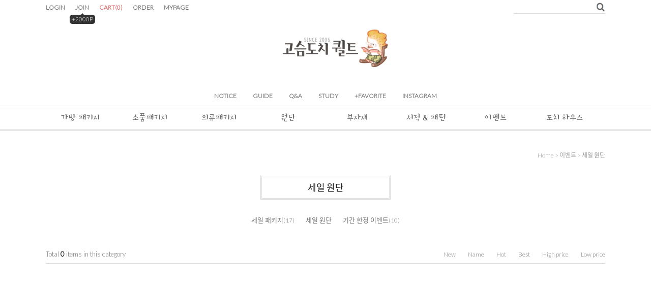

--- FILE ---
content_type: text/html
request_url: http://dochiquilt.com/shop/shopbrand.html?xcode=009&type=N&mcode=002
body_size: 9587
content:
<!DOCTYPE html PUBLIC "-//W3C//DTD HTML 4.01//EN" "http://www.w3.org/TR/html4/strict.dtd">
<html>
<head>
<meta http-equiv="CONTENT-TYPE" content="text/html;charset=EUC-KR">
<meta name=“keywords” content="퀼트, 바느질, 공예, 뜨개질, 뜨개실, 뜨개, 자수, 인테리어, 인테리어소품">
<meta name="facebook-domain-verification" content="imm1dxcn2l2veerhqv7b2hqelmni00" />
<link rel="shortcut icon" href="/shopimages/dambom/favicon.ico" type="image/x-icon">
<link rel="apple-touch-icon-precomposed" href="/shopimages/dambom/mobile_web_icon.png" />
<meta name="referrer" content="no-referrer-when-downgrade" />
<meta property="og:type" content="website" />
<meta property="og:title" content="고슴도치퀼트" />
<meta property="og:image" content="http://www.dochiquilt.com/shopimages/dambom/facebookimg.gif" />
<link rel="image_src" href="http://www.dochiquilt.com/shopimages/dambom/facebookimg.gif" />
<meta property="og:url" content="http://www.dochiquilt.com/shop/shopbrand.html?xcode=009&type=N&mcode=002" />
<meta property="og:description" content="고슴도치퀼트 즐거운 바느질, 고슴도치퀼트와 함께~" />
<title>이벤트 > 세일 원단</title>

<link type="text/css" rel="stylesheet" href="/shopimages/dambom/template/work/779/common.css?r=1579243609" />
</head>
<script type="text/javascript" src="//wcs.naver.net/wcslog.js"></script>
<script type="text/javascript">
if (window.wcs) {
    if(!wcs_add) var wcs_add = {};
    wcs_add["wa"] = "s_256e842b555d";
    wcs.inflow('dochiquilt.com');
    wcs_do();
}
</script>

<body>
<script type="text/javascript" src="/js/jquery-1.7.2.min.js"></script>
<script type="text/javascript" src="/js/lazyload.min.js"></script>
<script type="text/javascript">
function getCookiefss(name) {
    lims = document.cookie;
    var index = lims.indexOf(name + "=");
    if (index == -1) {
        return null;
    }
    index = lims.indexOf("=", index) + 1; // first character
    var endstr = lims.indexOf(';', index);
    if (endstr == -1) {
        endstr = lims.length; // last character
    }
    return unescape(lims.substring(index, endstr));
}
</script><script type="text/javascript">
var MOBILE_USE = '';
</script><script type="text/javascript" src="/js/flash.js"></script>
<script type="text/javascript" src="/js/neodesign/rightbanner.js"></script>
<script type="text/javascript" src="/js/bookmark.js"></script>
<style type="text/css">

.MS_search_word { }

</style>

<script type="text/javascript">

    var is_unify_opt = '' ? true : false; 
    var pre_baskethidden = 'A';

</script>

<link type="text/css" rel="stylesheet" href="/shopimages/dambom/template/work/779/shopbrand.css?t=202001171546" />
  <div id='blk_scroll_wings'><script type='text/javascript' src='/html/shopRbanner.html?param1=1' ></script></div>
<div id='cherrypicker_scroll'></div>
<div id="wrap">
    
<link type="text/css" rel="stylesheet" href="/shopimages/dambom/template/work/779/header.1.css?t=202001171546" />
<div id="hdWrap">
<div id="header">
    <ul class="hd-link">
                  <li><a href="https://dochiquilt.com/shop/member.html?type=login">LOGIN</a></li>
          <li><a href="https://dochiquilt.com/shop/idinfo.html">JOIN</a><span class="join">+2000P</span></li>
                  <li class="cart"><a href="/shop/basket.html">CART<span>(<span id="user_basket_quantity" class="user_basket_quantity"></span>)</span></a></li>
	        <li><a href="https://dochiquilt.com/shop/confirm_login.html?type=myorder">ORDER</a></li>
          <li><a href="https://dochiquilt.com/shop/member.html?type=mynewmain">MYPAGE</a></li>
    </ul>
    <div class="hd-search">
        <form action="/shop/shopbrand.html" method="post" name="search">	          <fieldset>
	          <legend>상품 검색 폼</legend>
	          <input name="search" onkeydown="CheckKey_search();" value=""  class="MS_search_word input-keyword" /><a href="javascript:search_submit();"><img src="/design/dambom/9528/delight/btn_srch.gif" /></a>
	          </fieldset>
	      </form>    </div>
    <h1 class="logo"><a href="/index.html"><!--/img_logo/--><img src="/design/dambom/2019design/logo_fall.gif" border="0"></a></h1>
    <div class="board">
      <ul>
         <li><a href="http://dochiquilt.com/board/board.html?code=dambom_board2">NOTICE</a></li>
         <li><a href="/html/info.html">GUIDE</a></li>
         <li><a href="http://dochiquilt.com/board/board.html?code=dambom">Q&A</a></li>


         <!--li><a href="http://dochiquilt.com/board/board.html?code=dambom_image1">Gallery</a></li-->

         <li><a href="http://dochiquilt.com/board/board.html?code=dambom_board1">STUDY</a></li>

         <!--li><a href="/shop/reviewmore.html">REVIEW</a></li-->
         <!--li><a href="#">EVENT</a></li-->

         <li><a href="javascript:CreateBookmarkLink('http://dochiquilt.com', '고슴도치퀼트');">+FAVORITE</a></li>
         <li><a href="http://www.instagram.com/dochiquilt" target="_blank">INSTAGRAM</a></li>
      </ul>
    </div>
</div><!-- #header -->
<div class="gnb">
         <ul class="gnb-list clear">
	                     <li class="menu"><a href="/shop/shopbrand.html?type=X&xcode=013">가방 패키지</a>
                                <ul class="subbox" >
                                      <li><a href="/shop/shopbrand.html?type=M&xcode=013&mcode=002">숄더백</a></li>
                                      <li><a href="/shop/shopbrand.html?type=M&xcode=013&mcode=003">크로스 & 핸드백</a></li>
                                      <li><a href="/shop/shopbrand.html?type=M&xcode=013&mcode=001">토트백</a></li>
                                      <li><a href="/shop/shopbrand.html?type=M&xcode=013&mcode=004">배낭</a></li>
                                      <li><a href="/shop/shopbrand.html?type=M&xcode=013&mcode=005">가방 완제품</a></li>
                                   </ul>
                              </li>
                       <li class="menu"><a href="/shop/shopbrand.html?type=X&xcode=002">소품패키지</a>
                                <ul class="subbox" >
                                      <li><a href="/shop/shopbrand.html?type=M&xcode=002&mcode=001">지갑류</a></li>
                                      <li><a href="/shop/shopbrand.html?type=M&xcode=002&mcode=004">패션소품</a></li>
                                      <li><a href="/shop/shopbrand.html?type=M&xcode=002&mcode=003">인테리어용품</a></li>
                                      <li><a href="/shop/shopbrand.html?type=M&xcode=002&mcode=002">주방소품</a></li>
                                      <li><a href="/shop/shopbrand.html?type=M&xcode=002&mcode=006">바느질 소품</a></li>
                                      <li><a href="/shop/shopbrand.html?type=M&xcode=002&mcode=005">인형</a></li>
                                      <li><a href="/shop/shopbrand.html?type=M&xcode=002&mcode=007">소품 완제품</a></li>
                                   </ul>
                              </li>
                       <li class="menu"><a href="/shop/shopbrand.html?type=X&xcode=003">의류패키지</a>
                                <ul class="subbox" >
                                      <li><a href="/shop/shopbrand.html?type=M&xcode=003&mcode=003">여성의류</a></li>
                                      <li><a href="/shop/shopbrand.html?type=M&xcode=003&mcode=001">아동의류</a></li>
                                      <li><a href="/shop/shopbrand.html?type=M&xcode=003&mcode=002">모자</a></li>
                                      <li><a href="/shop/shopbrand.html?type=M&xcode=003&mcode=004">패션소품</a></li>
                                      <li><a href="/shop/shopbrand.html?type=M&xcode=003&mcode=005">손뜨개</a></li>
                                      <li><a href="/shop/shopbrand.html?type=M&xcode=003&mcode=006">의류 완제품</a></li>
                                   </ul>
                              </li>
                       <li class="menu"><a href="/shop/shopbrand.html?type=X&xcode=004">원단</a>
                                <ul class="subbox" >
                                      <li><a href="/shop/shopbrand.html?type=M&xcode=004&mcode=009">원단패키지</a></li>
                                      <li><a href="/shop/shopbrand.html?type=M&xcode=004&mcode=006">패치/커트지</a></li>
                                      <li><a href="/shop/shopbrand.html?type=M&xcode=004&mcode=002">프린트</a></li>
                                      <li><a href="/shop/shopbrand.html?type=M&xcode=004&mcode=003">체크/아즈미노</a></li>
                                      <li><a href="/shop/shopbrand.html?type=M&xcode=004&mcode=007">리넨/면마</a></li>
                                      <li><a href="/shop/shopbrand.html?type=M&xcode=004&mcode=011">자가드/찌르멘</a></li>
                                      <li><a href="/shop/shopbrand.html?type=M&xcode=004&mcode=008">옥스포드</a></li>
                                      <li><a href="/shop/shopbrand.html?type=M&xcode=004&mcode=010">국산원단</a></li>
                                   </ul>
                              </li>
                       <li class="menu"><a href="/shop/shopbrand.html?type=X&xcode=008">부자재</a>
                                <ul class="subbox" >
                                      <li><a href="/shop/shopbrand.html?type=M&xcode=008&mcode=008">퀼팅실</a></li>
                                      <li><a href="/shop/shopbrand.html?type=M&xcode=008&mcode=007">펜&도구</a></li>
                                      <li><a href="/shop/shopbrand.html?type=M&xcode=008&mcode=005">가위&바늘</a></li>
                                      <li><a href="/shop/shopbrand.html?type=M&xcode=008&mcode=004">단추&여밈장식</a></li>
                                      <li><a href="/shop/shopbrand.html?type=M&xcode=008&mcode=006">솜&심지</a></li>
                                      <li><a href="/shop/shopbrand.html?type=M&xcode=008&mcode=003">지퍼</a></li>
                                      <li><a href="/shop/shopbrand.html?type=M&xcode=008&mcode=001">가방핸들</a></li>
                                      <li><a href="/shop/shopbrand.html?type=M&xcode=008&mcode=002">휠&프레임</a></li>
                                      <li><a href="/shop/shopbrand.html?type=M&xcode=008&mcode=009">테잎 & 장식</a></li>
                                      <li><a href="/shop/shopbrand.html?type=M&xcode=008&mcode=011">뜨개실</a></li>
                                      <li><a href="/shop/shopbrand.html?type=M&xcode=008&mcode=010">기타 부재료</a></li>
                                   </ul>
                              </li>
                       <li class="menu"><a href="/shop/shopbrand.html?type=X&xcode=005">서적 & 패턴</a>
                                <ul class="subbox" >
                                      <li><a href="/shop/shopbrand.html?type=M&xcode=005&mcode=002">퀼트도서</a></li>
                                      <li><a href="/shop/shopbrand.html?type=M&xcode=005&mcode=003">의류도서</a></li>
                                      <li><a href="/shop/shopbrand.html?type=M&xcode=005&mcode=005">손뜨개</a></li>
                                      <li><a href="/shop/shopbrand.html?type=M&xcode=005&mcode=007">자수도서</a></li>
                                      <li><a href="/shop/shopbrand.html?type=M&xcode=005&mcode=006">세마치 도서</a></li>
                                      <li><a href="/shop/shopbrand.html?type=M&xcode=005&mcode=008">패턴방</a></li>
                                      <li><a href="/shop/shopbrand.html?type=M&xcode=005&mcode=004">기타 공예도서</a></li>
                                   </ul>
                              </li>
                       <li class="menu"><a href="/shop/shopbrand.html?type=Y&xcode=009">이벤트</a>
                                <ul class="subbox" >
                                      <li><a href="/shop/shopbrand.html?type=N&xcode=009&mcode=001">세일 패키지</a></li>
                                      <li><a href="/shop/shopbrand.html?type=N&xcode=009&mcode=002">세일 원단</a></li>
                                      <li><a href="/shop/shopbrand.html?type=N&xcode=009&mcode=004">기간 한정 이벤트</a></li>
                                   </ul>
                              </li>
                       <li class="menu"><a href="/shop/shopbrand.html?type=X&xcode=017">도치 하우스</a>
                                <ul class="subbox" >
                                      <li><a href="/shop/shopbrand.html?type=M&xcode=017&mcode=006">[완제]팬시/문구</a></li>
                                      <li><a href="/shop/shopbrand.html?type=M&xcode=017&mcode=003">[완제]패브릭 소품</a></li>
                                      <li><a href="/shop/shopbrand.html?type=M&xcode=017&mcode=004">[완제]키친용품</a></li>
                                      <li><a href="/shop/shopbrand.html?type=M&xcode=017&mcode=001">[완제]리빙용품</a></li>
                                      <li><a href="/shop/shopbrand.html?type=M&xcode=017&mcode=005">[완제]가든 소품</a></li>
                                   </ul>
                              </li>
         	       </ul>
</div>
</div><!-- #hdWrap -->
<hr />






<script type="text/javascript" src="/shopimages/dambom/template/work/779/header.1.js?t=202001171546"></script>
    <div id="contentWrapper">
        <div id="contentWrap">
		             <div id="content">
                <div id="prdBrand">
                    <div class="loc-navi">
                        <div class="loc-r">							
                            <a href="/">home</a>
                             &gt; <a href="/shop/shopbrand.html?xcode=009&type=Y">이벤트</a>                             &gt; <a href="/shop/shopbrand.html?xcode=009&type=N&mcode=002">세일 원단</a>                            														
                        </div>						
                    </div>

                    <div class="cate-wrap">
                        <div class="bcate">세일 원단</div>
                                            <div class="class-list">						
                                                <span><a href="/shop/shopbrand.html?xcode=009&type=N&mcode=001">세일 패키지</a>(17)</span>
                                                <span><a href="/shop/shopbrand.html?xcode=009&type=N&mcode=002">세일 원단</a></span>
                                                <span><a href="/shop/shopbrand.html?xcode=009&type=N&mcode=004">기간 한정 이벤트</a>(10)</span>
                                            </div>
                     
                    </div><!-- .cate-wrap -->
					
                    			 
                    <div class="item-wrap">
                        
                        
                        <div class="item-info">
                            <div class="item-total">
                                Total <strong>0</strong> items in this category
                            </div>
                            <dl class="item-order sort">
                                <dt class="blind">검색결과 정렬</dt>
                                <dd>
                                    <ul>
                                        <li>                                        <a href="javascript:sendsort('order');"><span>New</span></a>
                                        </li>

                                        <li>                                        <a href="javascript:sendsort('brandname')"><span>Name</span></a>
                                        </li>

                                        <li>                                        <a href="javascript:sendsort('viewcnt')"><span>Hot</span></a>
                                        </li>

                                        <li>                                        <a href="javascript:sendsort('sellcnt')"><span>Best</span></a>
                                        </li>

                                        <li>                                        <a href="javascript:sendsort('price2')"><span>High price</span></a>
                                        </li>

                                        <li class="nobg">                                        <a href="javascript:sendsort('price')"><span>Low price</span></a>
                                        </li>
                                    </ul>
                                </dd>
                             </dl><!-- .total-sort -->
                        </div>
                     
                                            </div><!-- .item-wrap -->
                </div><!-- #prdBrand -->
            </div><!-- #content -->
            <hr />
        </div><!-- #contentWrap -->
    </div><!-- #contentWrapper -->
    <hr />
    
<link type="text/css" rel="stylesheet" href="/shopimages/dambom/template/work/779/footer.1.css?t=202005060543" />
<div id="ftWrap">
    <div id="footer" class="clear">
        <dl class="ft-info">
            <dt>COMPANY INFO</dt>
            <dd>고슴도치 퀼트 | 대표: 양미정</dd>
            <dd>사업자등록번호: 124-14-89399 <a href="https://www.ftc.go.kr/bizCommPop.do?wrkr_no=1241489399" target="_blank"><b>[사업자정보확인]</b></a> | 통신판매업신고: 동부 제2006-73</dd>
            <dd>주소: 경기도 용인시 기흥구 한보라2로 47-31 고슴도치 하우스</dd>
            <dd>TEL: 031-267-3360 | FAX: 031-287-3360 | 정보책임자: 양미정</dd>
            <dd>Copyright＠All rights reserved. design by PSDesign</dd>
        </dl>      
        <dl class="cscenter">
          <dt>CS CENTER</dt>
          <dd class="tel">031-267-3360</dd>
          <dd>월, 화, 목, 금 오후 2시 ~ 오후 5시</dd>
          <dd><strong>오후 1시 입금</strong>분까지 <strong>당일 발송</strong>하며,<dd>
          <dd>수요일과 주말에는 택배 발송을 쉽니다 :)</dd>
        </dl>
        <dl class="bankaccount">
          <dt>BANK ACCOUNT</dt>
          <dd class="bank">국민 601501-01-002719</dd>
          <dd class="bank">농협 170370-52-030834</dd>
          <dd class="bank">우리 805-614984-02-001</dd>
          <dd align="right">예금주 : 양미정</dd>
        </dl>
    </div>


    <div id="footer" class="clear" align="center">
          <ul class="ft-link">
<li>
<a href="javascript:bottom_privacy();">개인정보취급방침</a> | 
<a href="javascript:view_join_terms();">PROVISION</a>
    </div>



<!-- #footer -->
        <div class="ft-escrow">
                        <a href="http://www.dochiquilt.com" onclick="window.open('https://okbfex.kbstar.com/quics?e2eType=10&page=C021590&cc=b034066%3Ab035526&mHValue=e7d2109fd1a691780c219ec8f04983a6201104150042906', 'escrow', 'height=670,width=630'); return false;">
                    <img src="/images/common/escrow_bg_kookmin.gif" align="absmiddle" border="0" />
                </a>    </div>
                        <table border="0" id="MK_BottomPromotion" cellpadding="0" cellspacing="0" height="50" width="100%" style="">
                <tr>
                                                    <td width="0%" align="center">
                                    <a href=javascript:viewSSL();><img src="/makeshop/newmanager/neoimages/ssl_logo_03.gif" style="vertical-align: middle" border="0" /></a>
                                </td>
                        <td width="0%" align="center">
                            <a href=//www.ksnet.co.kr target=_blank><img src="/images/common/bottombanner1_KS.gif" style="vertical-align: middle" border="0" /></a>
                        </td>
                        <td width="0%" align="center">
                            <a href=http://www.makeshop.co.kr target=_blank><img src="/images/common/bottombanner3.gif" style="vertical-align: middle" border="0" /></a>
                        </td>
                        <td width="0%" align="center">
                            <a href=javascript:viewsafeshop();><img src="/images/common/bottombanner13.gif" style="vertical-align: middle" border="0" /></a>
                        </td>
                        <td width="0%" align="center">
                            <img src="/images/common/bottombanner4.gif" style="vertical-align: middle" border="0" />
                        </td>
                        <td width="0%" align="center">
                            <img src="/images/common/bottombanner5.gif" style="vertical-align: middle" border="0" />
                        </td>
                        <td width="0%" align="center">
                            <img src="/images/common/bottombanner6.gif" style="vertical-align: middle" border="0" />
                        </td>
                </tr>
            </table>    </div><!-- #ftWrap -->
<style type="text/css">#MS_shopping_tab { bottom: 0; position: fixed; _position: absolute; text-align: center; width:100%; z-index: 10000; } </style>
<div id="MS_shopping_tab">
<script type="text/javascript" src="/html/shopping_tab.inc.html?xcode=009&type=N&mcode=002&request_uri=%2Fshop%2Fshopbrand.html%3Fxcode%3D009%26type%3DN%26mcode%3D002"></script>
</div>
</div><!-- #wrap -->
<iframe id="loginiframe" name="loginiframe" style="display: none;" frameborder="no" scrolling="no"></iframe>

<div id="basketpage" name="basketpage" style="position: absolute; visibility: hidden;"></div>

                <div id="detailpage" name="detailpage" style="position:absolute; visibility:hidden;"></div>

<form action="/shop/shopbrand.html" method="post" name="hashtagform">
    <input type="hidden" name="search" />
    <input type="hidden" name="search_ref" value="hashtag" />
</form> 

    <script src="/js/wishlist.js?v=r237747"></script>
    <script>
        window.addEventListener('load', function() {
            var makeshop_wishlist = new makeshopWishlist();
            makeshop_wishlist.init();
            makeshop_wishlist.observer();
        });
    </script>

<script type="text/javascript" src="/js/neodesign/detailpage.js?ver=r218356"></script>
<script type="text/javascript" src="/js/neodesign/product_list.js?r=20260117115250"></script>
<script type="text/javascript" src="/js/shopbrand.js"></script>

<script type="text/javascript">

        (function ($) {
            $.ajax({
                type: 'POST',
                dataType: 'json',
                url: '/html/user_basket_quantity.html',
                data :{ 'IS_UNIFY_OPT': "false" }, 
                success: function(res) {                                                                                        
                    var _user_basket_quantity = res.user_basket_quantity || 0;
                    $('.user_basket_quantity').html(_user_basket_quantity); 
                },
                error : function(error) {
                    var _user_basket_quantity = 0;
                    $('.user_basket_quantity').html(_user_basket_quantity); 
                }
            });
        })(jQuery);



function CheckKey_search() {
    key = event.keyCode;
    if (key == 13) {
        
        document.search.submit();
    }
}

function search_submit() {
    var oj = document.search;
    if (oj.getAttribute('search') != 'null') {
        var reg = /\s{2}/g;
        oj.search.value = oj.search.value.replace(reg, '');
        oj.submit();
    }
}

function topnotice(temp, temp2) {
    window.open("/html/notice.html?date=" + temp + "&db=" + temp2, "", "width=450,height=450,scrollbars=yes");
}
function notice() {
    window.open("/html/notice.html?mode=list", "", "width=450,height=450,scrollbars=yes");
}

        function view_join_terms() {
            window.open('/html/join_terms.html','join_terms','height=570,width=590,scrollbars=yes');
        }

    function bottom_privacy() {
        window.open('/html/privacy.html', 'privacy', 'height=570,width=590,scrollbars=yes');
    }

var db = 'dambom';

var baskethidden = 'A';

function sendsort(temp) {        location.href = "/shop/shopbrand.html?xcode=009&mcode=002&type=Y&scode=&sort=" + temp;
}

function pagemove(temp) {
    location.href = "/shop/shopbrand.html?xcode=009&mcode=002&type=Y&scode=&page=" + temp + "&sort=manual";
}

function go_hashtag(search) {
    document.hashtagform.search.value = search;
    document.hashtagform.submit();
}   

function hanashopfree() {
    
}

        function changeviewtype(type) {            location.href = "/shop/shopbrand.html?xcode=009&mcode=002&type=Y&scode=&sort=manual&viewtype=" + type;
        }

    (function ($) {
        $(function() {
            //select_sort
            $('#MS_select_sort').change(function() {
                sendsort(this.options[this.selectedIndex].value);
            });

            $('#MS_select_category, #MS_select_category2').change(function() {                location.href = this.options[this.selectedIndex].value;
            });
        });
    })(jQuery);

</script>
    <style type="text/css">
        .setPopupStyle { height:100%; min-height:100%; overflow:hidden !important; touch-action:none; }
    </style>
    <script src="/js/referer_cookie.js"></script>
    <script>
        window.addEventListener('load', function() {
            var referer_cookie = new RefererCookie();
            referer_cookie.addService(new EnuriBrandStoreCookie());
            referer_cookie.handler();
        });
    </script><script type="text/javascript">
if (typeof getCookie == 'undefined') {
    function getCookie(cookie_name) {
        var cookie = document.cookie;
        if (cookie.length > 0) {
            start_pos = cookie.indexOf(cookie_name);
            if (start_pos != -1) {
                start_pos += cookie_name.length;
                end_pos = cookie.indexOf(';', start_pos);
                if (end_pos == -1) {
                    end_pos = cookie.length;
                }
                return unescape(cookie.substring(start_pos + 1, end_pos));
            } else {
                return false;
            }
        } else {
            return false;
        }
    }
}
if (typeof setCookie == 'undefined') {
    function setCookie(cookie_name, cookie_value, expire_date, domain) {
        var today = new Date();
        var expire = new Date();
        expire.setTime(today.getTime() + 3600000 * 24 * expire_date);
        cookies = cookie_name + '=' + escape(cookie_value) + '; path=/;';

        if (domain != undefined) {
            cookies += 'domain=' + domain +  ';';
        }  else if (document.domain.match('www.') != null) {
            cookies += 'domain=' + document.domain.substr(3) + ';';
        }
        if (expire_date != 0) cookies += 'expires=' + expire.toGMTString();
        document.cookie = cookies;
    }
}



function MSLOG_loadJavascript(url) {
    var head= document.getElementsByTagName('head')[0];
    var script= document.createElement('script');
    script.type= 'text/javascript';
    var loaded = false;
    script.onreadystatechange= function () {
        if (this.readyState == 'loaded' || this.readyState == 'complete')
        { if (loaded) { return; } loaded = true; }
    }
    script.src = url;
    head.appendChild(script);
}
var MSLOG_charset = "euc-kr";
var MSLOG_server  = "/log/log30";
var MSLOG_code = "dambom";
var MSLOG_var = "[base64]";

//파워앱에서만 사용
try {
    var LOGAPP_var = "";
    var LOGAPP_is  = "N";
    if (LOGAPP_is == "Y" && LOGAPP_var != "") {
        var varUA = navigator.userAgent.toLowerCase(); //userAgent 값 얻기
        if (varUA.match('android') != null) { 
            //안드로이드 일때 처리
            window.android.basket_call(LOGAPP_var);
        } else if (varUA.indexOf("iphone")>-1||varUA.indexOf("ipad")>-1||varUA.indexOf("ipod")>-1) { 
            //IOS 일때 처리
            var messageToPost = {LOGAPP_var: LOGAPP_var};
            window.webkit.messageHandlers.basket_call.postMessage(messageToPost);
        } else {
            //아이폰, 안드로이드 외 처리
        }
    }
} catch(e) {}
//파워앱에서만 사용 END

if (document.charset) MSLOG_charset = document.charset.toLowerCase();
if (document.characterSet) MSLOG_charset = document.characterSet.toLowerCase();  //firefox;
MSLOG_loadJavascript(MSLOG_server + "/js/mslog.js?r=" + Math.random());


</script>
<meta http-equiv="ImageToolbar" content="No" />
<script type="text/javascript" src="/js/cookie.js"></script>
<script type="text/javascript">
function __mk_open(url, name, option) {
    window.open(url, name, option);
    //return false;
}

function action_invalidity() {
    return false;
}
function subclick(e) { // firefox 에러 발생으로 e 추가
    if (navigator.appName == 'Netscape' && (e.which == 3 || e.which == 2)) return;
    else if (navigator.appName == 'Microsoft Internet Explorer' && (event.button == 2 || event.button == 3 || event.keyCode == 93)) return;
    if (navigator.appName == 'Microsoft Internet Explorer' && (event.ctrlKey && event.keyCode == 78)) return false;
}
document.onmousedown = subclick;
document.onkeydown = subclick;
document.ondragstart = action_invalidity;
document.onselectstart = action_invalidity;
</script>
<script type="text/javascript"></script><script type="text/javascript"></script><script>


function getInternetExplorerVersion() {
    var rv = -1;
    if (navigator.appName == 'Microsoft Internet Explorer') {
    var ua = navigator.userAgent;
    var re = new RegExp("MSIE ([0-9]{1,}[\.0-9]{0,})");
    if (re.exec(ua) != null)
    rv = parseFloat(RegExp.$1);
    }
    return rv;
}

function showcherrypickerWindow(height,mode,db){
    cherrypicker_width = document.body.clientWidth;
    var isIe = /*@cc_on!@*/false;
    if (isIe) {
        cherrypicker_width = parseInt(cherrypicker_width + 18);
    }
    setCookie('cherrypicker_view','on', 0);

    
    document.getElementById('cherrypicker_layer').style.display = "block";
    document.getElementById('cherrypicker_layer').innerHTML = Createflash_return(cherrypicker_width,'','/flashskin/CherryPicker.swf?initial_xml=/shopimages/dambom/cherrypicker_initial.xml%3Fv=1768618370&product_xml=/shopimages/dambom/%3Fv=1768618370', 'cherrypicker_flash', '');
}

function load_cherrypicker(){
    cherrypicker_check = true;

    if (!document.getElementById('cherrypicker_layer')) {
        return;
    }


}
</script>
<script src="/js/product_rollover_image.js"></script>
<script>
    window.addEventListener('load', () => {
        // 페이지 로딩 시 롤오버 이미지가 존재하는 경우에만 스크립트 실행
        setTimeout(function () {
            // 페이지 로딩 시 롤오버 이미지가 존재하는 경우에만 스크립트 실행
            if (document.querySelectorAll('[rollover_onimg]').length > 0) {
                var productRolloverImage = new ProdctRolloverImage("pc");
                productRolloverImage.event();
            }
        }, 2000);
    });
</script>

<script>
var inputs = document.getElementsByTagName("input");
for (x=0; x<=inputs.length; x++) {
    if (inputs[x]) {
        myname = inputs[x].getAttribute("name");
        if(myname == "ssl") {
            inputs[x].checked = 'checked';
        }
    }
}
(function($) {
    $(document).ready(function() {
        jQuery(':checkbox[name=ssl]').click(function() {
            this.checked = true;
        });
    });
})(jQuery);
</script><script type="text/javascript">
(function ($) {
    var discount_remain_timeout = setTimeout(function() {
        if (jQuery('.MS_remain_date').length > 0) {
            var discount_remain_timer = setInterval(function() {
                var now = new Date().getTime();
                jQuery('.MS_remain_date').each(function(idx, el) {
                    if (jQuery(el).attr('value').length > 0 && jQuery(el).attr('value') != '종료일 미정') {
                        var _end_date = new Date(jQuery(el).attr('value')).getTime();
                        var _remain_date = _end_date - now;

                        if (_remain_date <= 0) {
                            jQuery(this).html('');
                        } else {
                            _d = Math.floor(_remain_date / (1000 * 60 * 60 * 24));
                            _h = Math.floor((_remain_date % (1000 * 60 * 60 * 24)) / (1000 * 60 * 60));
                            _m = Math.floor((_remain_date % (1000 * 60 * 60)) / (1000 * 60));
                            _s = Math.floor(_remain_date % (1000 * 60) / 1000);

                            jQuery(el).html(_d + "일 " + _h + "시간 " + _m + "분 " + _s + "초");
                        }
                    }
                });
            }, 1000);
        }
    }, 1000);
})(jQuery);
</script><script type="text/javascript">
if (document.cookie.indexOf("app_agent=power_app") >= 0) {
    jQuery('.sns-title').hide();jQuery('.facebook').hide();jQuery('.naver').hide();jQuery('.kakaotalk').hide();jQuery('.kakao').hide();
}
</script>
<script type="text/javascript" src="/template_common/shop/modern_simple/common.js?r=1391499347"></script>


</body>
</html>

--- FILE ---
content_type: text/css
request_url: http://dochiquilt.com/shopimages/dambom/template/work/779/common.css?r=1579243609
body_size: 8985
content:
/*
========================================================================
RESET
========================================================================
*/
/* global rest */

@import url(http://fonts.googleapis.com/css?family=Lato:300);


/* 폰트변경 */
/* Web Font Load */
@import url('https://fonts.googleapis.com/css?family=Noto+Sans|Noto+Sans+KR:300,400|Stylish&display=swap');

/* noto-sans-regular - latin */
@font-face {
  font-family: 'Noto Sans';
  font-style: normal;
  font-weight: 400;
  src: url('/design/dambom/2019design/fonts/noto-sans-v9-latin-regular.eot'); /* IE9 Compat Modes */
  src: local('Noto Sans'), local('NotoSans'),
       url('/design/dambom/2019design/fonts/noto-sans-v9-latin-regular.eot?#iefix') format('embedded-opentype'), /* IE6-IE8 */
       url('/design/dambom/2019design/fonts/noto-sans-v9-latin-regular.woff2') format('woff2'), /* Super Modern Browsers */
       url('/design/dambom/2019design/fonts/noto-sans-v9-latin-regular.woff') format('woff'), /* Modern Browsers */
       url('/design/dambom/2019design/fonts/noto-sans-v9-latin-regular.ttf') format('truetype'), /* Safari, Android, iOS */
       url('/design/dambom/2019design/fonts/noto-sans-v9-latin-regular.svg#NotoSans') format('svg'); /* Legacy iOS */
}
/* noto-sans-italic - latin */
@font-face {
  font-family: 'Noto Sans';
  font-style: italic;
  font-weight: 400;
  src: url('/design/dambom/2019design/fonts/noto-sans-v9-latin-italic.eot'); /* IE9 Compat Modes */
  src: local('Noto Sans Italic'), local('NotoSans-Italic'),
       url('/design/dambom/2019design/fonts/noto-sans-v9-latin-italic.eot?#iefix') format('embedded-opentype'), /* IE6-IE8 */
       url('/design/dambom/2019design/fonts/noto-sans-v9-latin-italic.woff2') format('woff2'), /* Super Modern Browsers */
       url('/design/dambom/2019design/fonts/noto-sans-v9-latin-italic.woff') format('woff'), /* Modern Browsers */
       url('/design/dambom/2019design/fonts/noto-sans-v9-latin-italic.ttf') format('truetype'), /* Safari, Android, iOS */
       url('/design/dambom/2019design/fonts/noto-sans-v9-latin-italic.svg#NotoSans') format('svg'); /* Legacy iOS */
}
/* noto-sans-700 - latin */
@font-face {
  font-family: 'Noto Sans';
  font-style: normal;
  font-weight: 700;
  src: url('/design/dambom/2019design/fonts/noto-sans-v9-latin-700.eot'); /* IE9 Compat Modes */
  src: local('Noto Sans Bold'), local('NotoSans-Bold'),
       url('/design/dambom/2019design/fonts/noto-sans-v9-latin-700.eot?#iefix') format('embedded-opentype'), /* IE6-IE8 */
       url('/design/dambom/2019design/fonts/noto-sans-v9-latin-700.woff2') format('woff2'), /* Super Modern Browsers */
       url('/design/dambom/2019design/fonts/noto-sans-v9-latin-700.woff') format('woff'), /* Modern Browsers */
       url('/design/dambom/2019design/fonts/noto-sans-v9-latin-700.ttf') format('truetype'), /* Safari, Android, iOS */
       url('/design/dambom/2019design/fonts/noto-sans-v9-latin-700.svg#NotoSans') format('svg'); /* Legacy iOS */
}
/* noto-sans-700italic - latin */
@font-face {
  font-family: 'Noto Sans';
  font-style: italic;
  font-weight: 700;
  src: url('/design/dambom/2019design/fonts/noto-sans-v9-latin-700italic.eot'); /* IE9 Compat Modes */
  src: local('Noto Sans Bold Italic'), local('NotoSans-BoldItalic'),
       url('/design/dambom/2019design/fonts/noto-sans-v9-latin-700italic.eot?#iefix') format('embedded-opentype'), /* IE6-IE8 */
       url('/design/dambom/2019design/fonts/noto-sans-v9-latin-700italic.woff2') format('woff2'), /* Super Modern Browsers */
       url('/design/dambom/2019design/fonts/noto-sans-v9-latin-700italic.woff') format('woff'), /* Modern Browsers */
       url('/design/dambom/2019design/fonts/noto-sans-v9-latin-700italic.ttf') format('truetype'), /* Safari, Android, iOS */
       url('/design/dambom/2019design/fonts/noto-sans-v9-latin-700italic.svg#NotoSans') format('svg'); /* Legacy iOS */
}


/* noto-sans-kr-100 - latin_korean */
@font-face {
  font-family: 'Noto Sans KR';
  font-style: normal;
  font-weight: 100;
  src: url('/design/dambom/2019design/fonts/noto-sans-kr-v12-latin_korean-100.eot'); /* IE9 Compat Modes */
  src: local('Noto Sans KR Thin'), local('NotoSansKR-Thin'),
       url('/design/dambom/2019design/fonts/noto-sans-kr-v12-latin_korean-100.eot?#iefix') format('embedded-opentype'), /* IE6-IE8 */
       url('/design/dambom/2019design/fonts/noto-sans-kr-v12-latin_korean-100.woff2') format('woff2'), /* Super Modern Browsers */
       url('/design/dambom/2019design/fonts/noto-sans-kr-v12-latin_korean-100.woff') format('woff'), /* Modern Browsers */
       url('/design/dambom/2019design/fonts/noto-sans-kr-v12-latin_korean-100.ttf') format('truetype'), /* Safari, Android, iOS */
       url('/design/dambom/2019design/fonts/noto-sans-kr-v12-latin_korean-100.svg#NotoSansKR') format('svg'); /* Legacy iOS */
}
/* noto-sans-kr-regular - latin_korean */
@font-face {
  font-family: 'Noto Sans KR';
  font-style: normal;
  font-weight: 400;
  src: url('/design/dambom/2019design/fonts/noto-sans-kr-v12-latin_korean-regular.eot'); /* IE9 Compat Modes */
  src: local('Noto Sans KR Regular'), local('NotoSansKR-Regular'),
       url('/design/dambom/2019design/fonts/noto-sans-kr-v12-latin_korean-regular.eot?#iefix') format('embedded-opentype'), /* IE6-IE8 */
       url('/design/dambom/2019design/fonts/noto-sans-kr-v12-latin_korean-regular.woff2') format('woff2'), /* Super Modern Browsers */
       url('/design/dambom/2019design/fonts/noto-sans-kr-v12-latin_korean-regular.woff') format('woff'), /* Modern Browsers */
       url('/design/dambom/2019design/fonts/noto-sans-kr-v12-latin_korean-regular.ttf') format('truetype'), /* Safari, Android, iOS */
       url('/design/dambom/2019design/fonts/noto-sans-kr-v12-latin_korean-regular.svg#NotoSansKR') format('svg'); /* Legacy iOS */
}
/* noto-sans-kr-700 - latin_korean */
@font-face {
  font-family: 'Noto Sans KR';
  font-style: normal;
  font-weight: 700;
  src: url('/design/dambom/2019design/fonts/noto-sans-kr-v12-latin_korean-700.eot'); /* IE9 Compat Modes */
  src: local('Noto Sans KR Bold'), local('NotoSansKR-Bold'),
       url('/design/dambom/2019design/fonts/noto-sans-kr-v12-latin_korean-700.eot?#iefix') format('embedded-opentype'), /* IE6-IE8 */
       url('/design/dambom/2019design/fonts/noto-sans-kr-v12-latin_korean-700.woff2') format('woff2'), /* Super Modern Browsers */
       url('/design/dambom/2019design/fonts/noto-sans-kr-v12-latin_korean-700.woff') format('woff'), /* Modern Browsers */
       url('/design/dambom/2019design/fonts/noto-sans-kr-v12-latin_korean-700.ttf') format('truetype'), /* Safari, Android, iOS */
       url('/design/dambom/2019design/fonts/noto-sans-kr-v12-latin_korean-700.svg#NotoSansKR') format('svg'); /* Legacy iOS */
}

/* stylish-regular - latin_korean */
@font-face {
  font-family: 'Stylish';
  font-style: normal;
  font-weight: 400;
  src: url('/design/dambom/2019design/fonts/stylish-v8-latin_korean-regular.eot'); /* IE9 Compat Modes */
  src: local('Stylish Regular'), local('Stylish-Regular'),
       url('/design/dambom/2019design/fonts/stylish-v8-latin_korean-regular.eot?#iefix') format('embedded-opentype'), /* IE6-IE8 */
       url('/design/dambom/2019design/fonts/stylish-v8-latin_korean-regular.woff2') format('woff2'), /* Super Modern Browsers */
       url('/design/dambom/2019design/fonts/stylish-v8-latin_korean-regular.woff') format('woff'), /* Modern Browsers */
       url('/design/dambom/2019design/fonts/stylish-v8-latin_korean-regular.ttf') format('truetype'), /* Safari, Android, iOS */
       url('/design/dambom/2019design/fonts/stylish-v8-latin_korean-regular.svg#Stylish') format('svg'); /* Legacy iOS */
}

/* Web Font Load */









html, body, pre,
h1, h2, h3, h4, h5, h6,
dl, dt, dd, ul, li, ol,
th, td, p, blockquote,
form, fieldset, legend,
menu, nav, section, hgroup, article, header, aside, footer,
input, select, textarea, button {
    margin: 0;
    padding: 0;
	font-family: 'Lato', Arial, 'Noto Sans KR', 'Noto Sans', Dotum, AppleGothic, Helvetica, sans-serif;
}

body,
h1, h2, h3, h4, h5, h6, table,
input, select, textarea, a {
    font-size: 12px;
  /*  line-height: 1.25;   */  
    color: #777; 
	font-family: 'Lato', Arial, 'Noto Sans KR', 'Noto Sans', Dotum, AppleGothic, Helvetica, sans-serif; 
}

h1, h2, h3, h4, h5, h6 { font-weight: normal }
img, fieldset, button { border: 0 none }
li { list-style: none }
hr, caption, legend { display: none }
a { color: #777; text-decoration: none; }
a:hover { }
button { overflow: hidden; cursor: pointer; }
button span { visibility: hidden }
address, em { font-style: normal }
select { line-height: 22px; height: 22px; }
input:focus { outline: none }
table { width: 100%; border-collapse: collapse; border-spacing: 0; table-layout: fixed; word-wrap: break-word; word-break: keep-all; }

/*
========================================================================
공통 class
========================================================================
*/

/* image replace, hidden text */
.ir *,
.blind { z-index:-1; position: absolute; display: block; left: 0; top: 0; overflow: hidden; visibility: hidden; width: 0; height: 0; text-indent: -9999px; }

/* block, inline */
.d-block { display: block;}
.d-inline { display: inline;}

/* form */
.txt-right { text-align: right; }
.MS_input_txt { margin-right:5px; height: 22px; line-height: 22px; }
.MS_input_tel { height: 22px; line-height: 22px; }
.MS_select { height: 22px; line-height: 22px; }
.txt-disabled { background-color: #f6f6f6; }
.chk-rdo { width: 13px; height: 13px; vertical-align: middle; }
.txt-area1 { overflow-y: scroll; padding: 2px 0 0 2px; line-height: 17px; }

/* file add trick */
.file-wrap { display: inline-block; overflow: hidden; position: relative; height: 23px; width: 280px; vertical-align: middle; background: url(/images/btn/h20_trick_fileadd.gif) no-repeat right 0; }
.file-wrap .file-txt { float: left; border: 0 none; height: 18px; font-size: 12px; line-height: 18px; width: 198px; border: 1px solid #ccc; }
.file-wrap .file-trick { cursor: pointer; position: absolute; right: 0px; top: 0; right: 0; width: 100px; height: 20px; background: none; border: 0 none; opacity: 0; filter: alpha(opacity=0); }

/* font-color */
.fc-red { color: #bd101b; }
.fc-blue { color: #2c6b9e; }
.MS_option_price { color: #FF3C00; }

/* bold */
.bold { font-weight: bold; }

/* float clear */
.clear { zoom: 1; }
.clear:after { content: ""; display: block; clear: both; }
.fl_left { float:left; }

/* margin */
.mr-5 { margin-right: 5px;}
.mr-10 { margin-right: 10px; }
.mr-15 { margin-right: 15px; }
.mr-20 { margin-right: 20px; }
.ml-5 { margin-left: 5px; }
.ml-10 { margin-left: 10px; }
.ml-15 { margin-left: 15px; }
.ml-20 { margin-left: 20px; }
.mt-5 { margin-top: 5px; }
.mt-10 { margin-top: 10px; }
.mt-15 { margin-top: 15px; }
.mt-20 { margin-top: 20px; }
.mt-30 { margin-top: 30px; }
.mt-50 { margin-top: 50px; }
.mt-60 { margin-top: 60px; }
.mb-5 { margin-bottom: 5px; }
.mb-10 { margin-bottom: 10px; }
.mb-15 { margin-bottom: 15px; }
.mb-20 { margin-bottom: 20px; }
.mb-30 { margin-bottom: 30px; }
.mb-50 { margin-bottom: 50px; }

/* padding */
.pr-5 { padding-right: 5px; }
.pr-10 { padding-right: 10px; }
.pr-15 { padding-right: 15px; }
.pr-20 { padding-right: 20px; }
.pl-5 { padding-left: 5px; }
.pl-10 { padding-left: 10px; }
.pl-15 { padding-left: 15px; }
.pl-20 { padding-left: 20px; }
.pl-30 { padding-left: 30px; }
.pt-5 { padding-top: 5px; }
.pt-10 { padding-top: 10px; }
.pt-15 { padding-top: 15px; }
.pt-20 { padding-top: 20px; }
.pb-5 { padding-bottom: 5px; }
.pb-10 { padding-bottom: 10px; }
.pb-15 { padding-bottom: 15px; }
.pb-20 { padding-bottom: 20px; }
.pb-50 { padding-bottom: 50px; }

/* table */
table img { vertical-align: middle; }
.tb-bold { font-weight: bold; }
.tb-left,
.tb-center,
.tb-right { padding: 0 10px; }
.tb-btn { padding: 0; }
.tb-left { text-align: left; }
.tb-center { text-align: center; }
.tb-right { text-align: right; }
.tb-label-r5 label { margin-right: 5px; }
.tb-label-r10 label { margin-right: 10px; }
.tb-label-r10 label.last,
.tb-label-r5 label.last{ margin-right: 0; }

/* table-type-1 */
.table-type-1 { border-top: 1px solid #b7b7b7; border-bottom: 1px solid #b7b7b7; }
.table-type-1 th,
.table-type-1 td { padding: 8px 0 8px;  border-bottom: 1px solid #ddd;}
.table-type-1 tr.nbg th,
.table-type-1 tr.nbg td { border-bottom: 0 ;}
.table-type-1 tr.bg th,
.table-type-1 tr.bg td { background-color: #fcfcfc; }
.table-type-1 th { font-weight: normal; }

/* table-type-2 */
.table-type-2 { border-top: 1px solid #111; border-bottom: 1px solid #ccc; padding: 10px ; }
.table-type-2 th,
.table-type-2 td { padding: 12px 0; }
.table-type-2 th { font-weight: normal; }
.table-type-2 tr.nbg th,
.table-type-2 tr.nbg td { border-bottom: 0 ; }

/* 상품리스트 (메인/검색/상품리스트) */
.prd-list { margin-top: 10px; }
.prd-list table td { border: 0; vertical-align: top; }
.prd-list table .tb-center { padding: 0 10px; }
.prd-list table .info { padding: 5px 0; }
.prd-list .thumb { width: 196px; height: 196px; margin-left: auto; margin-right: auto; font-size:0; line-height: 0; border: 2px solid #f2f4f3; }
.prd-list .thumb a,
.prd-list .thumb img { display: block; width: 100%; height: 100%; }
.prd-list .dsc { margin-top: 15px; font-weight: bold; }
.prd-list .price { margin-top: 5px; font-weight: bold; color: #333; }

/* 상품 total/정렬 */
.total-sort { zoom: 1; overflow: hidden; padding-bottom: 5px; border-bottom: 1px solid #e5e5e5; }

/* total */
.total-sort .total { float: left; width: auto; }
.total-sort .total dt,
.total-sort .total dd { display: inline; }
.total-sort .total dd { font-weight: bold; }
.total-sort .total dt { text-transform: capitalize; }

/* sort */
.total-sort .sort { float: right; width: auto; display: inline; margin-right: 20px; }
.total-sort .sort li,
.total-sort .sort li a { float: left; width: auto; }
.total-sort .sort li { display: inline; margin-left: 10px; }

/* 게시판 총게시글,PAGE */
.total-page { zoom: 1; overflow: hidden; }
.total-page .total { float: left; width: auto; }
.total-page .page { float: right; width: auto; }

/* 회원 등급 표시 */

/* 타입 1 */
.mem-lvl { zoom: 1; overflow: hidden; padding: 15px 50px 15px 180px; background-color: #ededed; }
.mem-lvl .lvl-img,
.mem-lvl p { position: relative; float: left; }
.mem-lvl .lvl-img { left: -120px; margin-right: -120px; width: 120px; }
.mem-lvl p { width: 100%; padding-top: 10px; line-height: 16px; }
.mem-lvl p em { color: #be101a; font-weight: bold; }
.mem-lvl span.MS_group_reserve_msg,
.mem-lvl span.MS_group_dc_msg { color:#F26622; }
/* 타입 2 */
.mem-lvl-2 { zoom: 1; overflow: hidden; padding: 15px 50px 15px 150px; border: 5px solid #ededed; }
.mem-lvl-2 .lvl-img,
.mem-lvl-2 p { position: relative; float: left; }
.mem-lvl-2 .lvl-img { left: -130px; margin-right: -130px; width: 120px; border-right: 1px solid #ededed; }
.mem-lvl-2 p { width: 100%; padding-top: 10px; line-height: 16px; }
.mem-lvl-2 p em { color: #be101a; font-weight: bold; }
.mem-lvl-2 span.MS_group_reserve_msg,
.mem-lvl-2 span.MS_group_dc_msg {
    color:#F26622;
}

/* 마이페이지 상단 메시지 박스 */
.t-box-msg { padding: 10px 20px; border: 5px solid #ededed; }
.t-box-msg strong { color: #0178d3; }

/*
========================================================================
공통 - 레이어
========================================================================
*/

/* 상품 미리보기 레이어 */
#detailpage {position: absolute; top: 100px; display: block; width: 640px; padding: 10px 10px 40px; border: 3px solid #ccc;  background-color:#fff;}
#detailpage .loc { zoom: 1; overflow: hidden; }
#detailpage .loc span { float: right; width: auto; }
#detailpage .hd { margin-top: 10px; padding: 5px 10px 5px 30px; border-bottom: 1px solid #ddd; }
#detailpage .hd h2 { font-weight: bold; font-size: 16px; color: #111; }
#detailpage .detail { zoom: 1; overflow: hidden; margin-top: 20px; padding-left: 300px; }
#detailpage .thumb-wrap,
#detailpage .txt-wrap { position: relative; float: left; }
#detailpage .close-layer { position: absolute; right: 0px; _bottom: -1px; }

/* thumb-wrap */
#detailpage .thumb-wrap { width: 300px; left: -300px; margin-right: -300px; text-align: center; }
#detailpage .thumb-wrap .btns { margin-top: 10px; }
#detailpage .thumb-wrap .btns a { margin-left: 5px; }
#detailpage .thumb-wrap .thumb img { width: 250px; }

/* txt-wrap */
#detailpage .txt-wrap { width: 100%; }
#detailpage .txt-wrap .ptit { font-weight: bold; font-size: 14px; color: #333; }
#detailpage .txt-wrap .psub { color: #999; padding-top: 3px; }
#detailpage .txt-wrap .table-opt { border-top: 1px solid #ccc; margin-top: 7px; }
#detailpage .txt-wrap .opt { margin-top: 5px; }
#detailpage .txt-wrap .opt li { padding: 3px 0; }
#detailpage .txt-wrap .opt li.s-price { color: #333; }
#detailpage .txt-wrap .f-btns { margin-top: 10px; padding-top: 30px; border-top: 1px solid #ccc;  }
#detailpage .txt-wrap .f-btns a { margin-right: 5px; }

/* opt-spin */
#detailpage .opt-spin { display: inline-block; position: relative; width: 36px; height: 20px; }
#detailpage .opt-spin .txt-spin { width: 22px; height: 18px; padding-right: 2px padding-top: 2px;  font-size: 11px; text-align: right; }
#detailpage .opt-spin .btns { position:absolute; left: 35px; top:0px; width: 12px; height: 20px; }
#detailpage .opt-spin .btns img { overflow: hidden; float: left; text-indent: -999px; background: none; }
#detailpage .thumb-wrap .btns { margin-top: 10px; }
#detailpage .thumb-wrap .btns a { margin-left: 5px; }

/* 게시판 공통 - 일반, 겔러리, 컨텐츠링크, 자료실, 미니홈피, 방명록, 동영상 */

#bbsData { position: relative; }
/* 상단 */
.bbs-hd .link { text-align: center; margin-top: 30px; }
.bbs-hd .link li { display: inline; }
.bbs-hd .link li a { padding: 0 8px; color: #9c9c9c; letter-spacing: -0.5px; background: url(/images/d3/modern_simple/common/bull_bbs_hd_link.gif) no-repeat left 50%; }
.bbs-hd .link li.last a { background-image: none; }

/* 검색 */
.bbs-sch { margin-top: 20px; margin-bottom : 10px; text-align: right; }
.bbs-sch label { margin-right: 10px; }
.bbs-sch .key-wrap { font-size: 0; line-height: 0; }
.bbs-sch .key-wrap,
.bbs-sch .keyword,
.bbs-sch img { vertical-align: middle; }
.bbs-sch .keyword { width: 125px; height: 14px; padding: 2px 0 0 2px; margin-right: 3px; line-height: 14px; border: 1px solid #ededed; }

/* 게시판 글쓰기, 목록 이동 링크 */
.bbs-link { font-size: 0; line-height: 0; }
.bbs-link a { display: inline-block; line-height: 14px; padding:0 3px; }

/* 게시판 글쓰기, 목록 이동 링크 */
.bbs-link span { line-height:14px; }

/* 게시판 한줄공지 */
.bbs-online-notice { margin-top: 10px; margin-bottom: -10px; padding: 7px 10px; color: #9d9d9d; border-top: 1px solid #e5e5e5; border-bottom: 1px solid #e5e5e5; }

/* 게시판 타입 - 리스트 */
.bbs-table-list thead th { padding: 10px 0 ; background-color: #fcfcfc; border-top:1px solid #333; border-bottom:1px solid #ccc; color:#777; }
.bbs-table-list tbody td  { padding: 10px 0; border-bottom: 1px solid #ededed; } 

/* 게시판 타입 - 보기 */
.bbs-table-view { margin-top: 10px; }
.bbs-table-view thead th,
.bbs-table-view tbody td  { padding: 6px 0; } 
.bbs-table-view thead th { padding: 10px 0 ; background-color: #fcfcfc; border-top:1px solid #333; border-bottom:1px solid #ccc; color:#777; }
.bbs-table-view tbody td.line { background: url('/images/d3/modern_simple/common/dot_bbs_list.gif') repeat-x 0 bottom; }
.bbs-table-view .btn-dwn { margin-top:15px; }

/* paging */
.paging { padding-top: 20px; height: 17px; text-align: center; line-height: 0; vertical-align: top; }
.paging li { display: inline; }
.paging li a { overflow: hidden; width: auto; height: 15px; padding: 0 7px; color: #999; cursor: pointer; }
.paging li a:hover,
.paging li.now a { color: #111; }
.paging li.first a,
.paging li.prev a,
.paging li.next a,
.paging li.last a { padding: 0 3px; }
.paging li.prev { margin-right: 10px; }
.paging li.next { margin-left: 10px; }

/* 미니홈피, 방명록 게시글 뷰 */

/* 상단 */
.visit-vhd { margin-top: 10px; border-top: 1px solid #e5e5e5; }
.visit-vhd th,
.visit-vhd td { padding: 3px 0; border-bottom: 1px solid #e5e5e5;  } 
.visit-vhd .tb-left{ padding: 0 3px; }
.visit-vhd td .tb-no { color: #9c9c9c; }
.visit-vhd td .tb-ctrl,
.visit-vhd td .tb-ctrl a { font-size: 11px; color: #9c9c9c; }

/* 내용*/
.visit-vcont { background: url('/images/d3/modern_simple/common/dot_bbs_list.gif') repeat-x 0 bottom; }
.visit-vcont th,
.visit-vcont td { padding: 6px 0; border-bottom: 1px solid #e5e5e5; } 
.visit-vcont th { font-weight: normal;  color: #9d9d9d; }
.visit-vcont tr.no-line th,
.visit-vcont tr.no-line td { padding-bottom: 0; border-bottom: 0; }
.visit-vcont tr.dot-line th,
.visit-vcont tr.dot-line td { padding-top: 2px; border-bottom: 1px dotted #e5e5e5; }
.visit-vcont tr.info td .tb-left { padding-left: 0; color: #555; }
.visit-vcont .tb-left{ padding: 0 3px; }
.visit-vcont td .tb-cont { padding: 5px 0; min-height: 250px; _height: 250px; }
.visit-vcont td .tb-cont img { max-width: 100%; }

/* 코멘트 */
.visit-vcmt th,
.visit-vcmt td { padding: 6px 0; vertical-align: top; border-bottom: 1px solid #e5e5e5; }
.visit-vcmt th { color: #c5c5c5; }
.visit-vcmt .tb-tit { font-weight: bold; background: url('/images/d3/modern_simple/common/bull_bbs_hd_link.gif') repeat-y right 0; }
.visit-vcmt td .tb-txt { min-height: 30px; _height: 30px; padding-left: 10px; color: #555; }
.visit-vcmt td .date,
.visit-vcmt td .ctrl { display: block; font-size: 11px; }
.visit-vcmt td .date { color: #555; }
.visit-vcmt td .ctrl { margin-top: 5px; }
.visit-vcmt td .ctrl a { margin-left: 2px; margin-right: 2px; color: #999; font-size: 11px; }

/* 작성 */
.vist-vcmt-reg { margin-top: 10px; border-bottom: 1px solid #e5e5e5; }
.vist-vcmt-reg th,
.vist-vcmt-reg td ,#comment_reply_input th { padding: 6px 0; }
.vist-vcmt-reg th ,#comment_reply_input th { font-weight: normal; color: #9d9d9d; }
.vist-vcmt-reg .tb-left ,#comment_reply_input .tb-left{ padding: 0 3px; }
.vist-vcmt-reg th .tb-left { padding-left: 10px; background: url('/images/d3/modern_simple/common/bull_join_required.gif') no-repeat 0 45%; }

/* 게시판 타입 - 쓰기 */
.bbs-table-write { margin-top:10px; }
.bbs-table-write tbody th,
.bbs-table-write tbody td  { padding:6px 0; border-top:1px solid #e5e5e5; border-bottom:1px solid #e5e5e5; color:#9d9d9d; font-weight:normal; font-size:11px; } 

/* 게시판 타입 - 비밀번호찾기 */
.bbs-table-pwd { margin-top: 100px; }
.bbs-table-pwd table { width:300px; margin-left:auto; margin-right:auto; }
.bbs-table-pwd tbody th,
.bbs-table-pwd tbody td  { padding:6px 0;  border-top:1px solid #e5e5e5; border-bottom:1px solid #e5e5e5; color:#9d9d9d; font-weight:normal; font-size:11px; } 

/* 공통으로 쓰는거 */
textarea { width:600px; height:47px; padding:2px; border:1px solid #ededed; }        
.input-style { padding:2px; height:18px; line-height:18px; border:1px solid #ededed; }
.cont-sub-des { position:relative; }
.cont-sub-des span { margin-right:15px; color:#555; }
.cont-sub-des span em { font-size:11px; color:#9c9c9c; }
.cont-sub-des .hit { position:absolute; top:15px; right:0; }
.cont-sub-des .hit span { margin-right:0; }
.comment-box { border-bottom:2px solid #e5e5e5; }
.bbs-table-view .comment-box td { padding-bottom:20px; border-top:1px solid #e5e5e5; vertical-align:top; }
.comment-box .com-name { margin-right:8px; padding:0 8px; background: url('/images/d3/modern_simple/common/bull_bbs_hd_link.gif') repeat-y 100% 0; font-weight:bold; color:#c5c5c5; }
.bbs-table-view td.com-wrt-box { border:0; }
.com-wrt-box label { padding-left:7px; color:#9d9d9d; background: url('/images/d3/modern_simple/common/bull_join_required.gif') no-repeat 0 50%; }
.com-wrt-box .input-style { margin:0 10px 0 7px; padding:2px; height:14px; line-height:14px; border:1px solid #EDEDED; }
.com-wrt-box .wrt { margin-top:7px; }
.view-link { padding:12px 0; }

/* 게시판 회원 게시글 검색 */
.search_id { background: none repeat scroll 0 0 #FFFFFF; border: 1px solid #DADADA; display: block; padding: 3px; position: absolute; width: 90px; }

/* 개인정보보호정책 동의 */
.new-privercy-contract { text-align: left;  }
.new-privercy-contract p { font-weight: bold; margin: 0; margin-bottom: 10px; margin-top: 20px; text-align: left; }
.privercy-contract-tap { position: relative; height:40px; }
.privercy-contract-tap ul { list-style: none; margin: 0; padding: 0; position: absolute; bottom: -1px; *bottom: -2px; }
.privercy-contract-tap li { border: 1px solid #ccc; border-right: none; background: #F4F4F4; float:left; display: inline-block; }
.privercy-contract-tap li a { display: block; padding: 10px 10px; text-decoration: none; }
.privercy-contract-tap li.end { border-right: 1px solid #ccc; }
.privercy-contract-tap li.sel { background: #FFFFFF; border-bottom: 1px solid #FFFFFF; }
.privercy-contract { clear: both; }
.privercy-contract textarea { clear: both; border: 1px solid #CCC; height: 60px; background: #FFFFFF; padding: 10px; width: 660px; }
.privercy-agree { margin: 10px 0; }
.privercy-agree label{ margin-right: 10px; }

/* 주문하기, 주문완료 테이블 */
.table-order-info { margin-top: 10px; border-top: 2px solid #ededed; border-bottom: 2px solid #ededed; }
.table-order-info tbody th,
.table-order-info tbody td { padding: 10px 0 9px; border-bottom: 1px solid #ededed; }
.table-order-info tbody th { letter-spacing: -1px; text-align: left; padding:0 0 0 10px; }
.table-order-info tbody th .d-block { font-weight: normal; letter-spacing: 0; }
.table-order-info tbody tr.nbg th,
.table-order-info tbody tr.nbg td { background-image: none; }
.cnt-box { border-top: 2px solid #ededed; border-bottom: 2px solid #ededed; }

/* 마이페이지 디자인 타입2 테이블 리스트, 타이틀  (주문내역,쿠폰내역, 적립금내역,오늘본상품, 상품보관함, 내게시글보기, 1:1게시판, )*/
.tit-tb-list { margin-top: 30px; padding-left: 10px; }
.table-d2-list thead th { padding: 10px 0; background-color: #fcfcfc; color: #333; border-top: 1px solid #111; border-bottom: 1px solid #ccc; }
.table-d2-list tbody td { padding: 10px 0; border-bottom: 1px solid #ededed; }

/* 마이페이지 디자인 타입2 테이블 뷰 */
.table-d2-view { margin-top: 5px; border-top: 2px solid #ededed; border-bottom: 2px solid #ededed; }
.table-d2-view th, .table-d2-view td { padding: 6px 0 5px; border-bottom: 1px solid #ededed; }
.table-d2-view th { font-weight: bold; height: 30px; }

/* 장바구니 리스트, 주문상품 리스트, 관심상품, faq */
.table-cart { margin-top: 10px; margin-bottom : 30px; }
.table-cart thead th { padding: 10px 0; background-color: #fcfcfc; color: #333; border-top: 1px solid #111; border-bottom: 1px solid #ccc; }
.table-cart tbody td, .table-cart tfoot { border-bottom: 1px solid  #ededed }
.table-cart tbody td { padding: 11px 0 11px }
.table-cart tbody td .thumb { width: 50px; height: 50px; margin-left: auto; margin-right: auto; font-siez: 0; line-height: 0; }
.table-cart tbody td .thumb a, .table-cart tbody td .thumb img { display: block; width: 50px; height: 50px; }
.table-cart tbody td .thumb a { font-size: 0; line-height: 0; }
.table-cart tbody td .d-block { padding-bottom: 3px }
.table-cart tbody tr.nbg td { background-image: none }
.table-cart tfoot td { padding: 10px 0; font-weight: bold; }
.table-cart tfoot strong { }

/* 수량 컨트롤 */
.table-cart .opt-spin { position: relative; width: 36px; height: 20px; margin-left: auto; margin-right: auto; padding-bottom: 3px; }
.table-cart .opt-spin .txt-spin,
.table-cart .opt-spin .btns { float: left; }
.table-cart .opt-spin .txt-spin { width: 15px; height: 16px; padding-right: 2px; padding-top: 2px;  text-align: right; }
.table-cart .opt-spin .btns { width: 12px; height: 20px; margin-top: 3px; }
.table-cart .opt-spin .btns img { overflow: hidden; float: left; text-indent: -999px; background: none; }

/* .navi */
.navi p { text-align: right; }
.loc-navi { padding-top: 20px; height: 16px; }
.loc-r,
.loc-r a { color: #999; text-transform: capitalize; }
.loc-r { float: right; }

/* 그외 */
.line_1px {height: 1px; ba6ckground-color: #ededed; }
.border_4px {padding:10px 15px;border:4px solid #ededed; }

/* 폼디자인 */
input, select {border:1px solid #ededed; vertical-align:middle; }
textarea {border:1px solid #ededed; vertical-align:middle; padding: 2px 0 0 2px; }
input[type=checkbox], input[type=radio], input[type=image] { border:0; }

/* 기본 버튼 */
.CSSbutton {
	-moz-border-radius:3px;
	-webkit-border-radius:3px;
	border-radius:3px;
	border:1px solid #dedede;
	padding:5px 15px;
	text-decoration:none;
	background:-webkit-gradient( linear, left top, left bottom, color-stop(5%, #ffffff), color-stop(100%, #fcfcfc) );
	background:-moz-linear-gradient( center top, #ffffff 5%, #fcfcfc 100% );
	background:-ms-linear-gradient( top, #ffffff 5%, #fcfcfc 100% );
	background-color:#ffffff;
	color:#333;
	display:inline-block;
	text-shadow:1px 1px 0px #ffffff;
 	-webkit-box-shadow:inset 1px 1px 0px 0px #ffffff;
 	-moz-box-shadow:inset 1px 1px 0px 0px #ffffff;
 	box-shadow:inset 1px 1px 0px 0px #ffffff;
}
.CSSbutton:hover {
	background:-webkit-gradient( linear, left top, left bottom, color-stop(5%, #fcfcfc), color-stop(100%, #ffffff) );
	background:-moz-linear-gradient( center top, #fcfcfc 5%, #ffffff 100% );
	background:-ms-linear-gradient( top, #fcfcfc 5%, #ffffff 100% );
	background-color:#f5f5f5;
	cursor:hand;
}
.CSSbutton:active {
	position:relative;
	top:1px;
}

/* 기본 버튼 - 블랙색상 */
.CSSbuttonDB {
	-moz-border-radius:3px;
	-webkit-border-radius:3px;
	border-radius:3px;
	border:1px solid #262626;
	padding:5px 15px;
	text-decoration:none;
	background:-webkit-gradient( linear, left top, left bottom, color-stop(5%, #444444), color-stop(100%, #222222) );
	background:-moz-linear-gradient( center top, #444444 5%, #222222 100% );
	background:-ms-linear-gradient( top, #444444 5%, #222222 100% );
	background-color:#444444;
	color:#eee;
	display:inline-block;
	text-shadow:1px 1px 0px #444444;
 	-webkit-box-shadow:inset 1px 1px 0px 0px #444444;
 	-moz-box-shadow:inset 1px 1px 0px 0px #444444;
 	box-shadow:inset 1px 1px 0px 0px #444444;
}
.CSSbuttonDB:hover {
	background:-webkit-gradient( linear, left top, left bottom, color-stop(5%, #222222), color-stop(100%, #444444) );
	background:-moz-linear-gradient( center top, #222222 5%, #444444 100% );
	background:-ms-linear-gradient( top, #222222 5%, #444444 100% );
	background-color:#222222;
	cursor:hand;
}
.CSSbuttonDB:active {
	position:relative;
	top:1px;
}

/* 정사각형 버튼 */
.CSSbutton2 {
	-moz-border-radius:3px;
	-webkit-border-radius:3px;
	border-radius:3px;
	border:1px solid #dedede;
	padding:22px;
	text-decoration:none;
	background:-webkit-gradient( linear, left top, left bottom, color-stop(5%, #ffffff), color-stop(100%, #fcfcfc) );
	background:-moz-linear-gradient( center top, #ffffff 5%, #fcfcfc 100% );
	background:-ms-linear-gradient( top, #ffffff 5%, #fcfcfc 100% );
	background-color:#ffffff;
	color:#333;
	display:inline-block;
	text-shadow:1px 1px 0px #ffffff;
 	-webkit-box-shadow:inset 1px 1px 0px 0px #ffffff;
 	-moz-box-shadow:inset 1px 1px 0px 0px #ffffff;
 	box-shadow:inset 1px 1px 0px 0px #ffffff;
}
.CSSbutton2:hover {
	background:-webkit-gradient( linear, left top, left bottom, color-stop(5%, #fcfcfc), color-stop(100%, #ffffff) );
	background:-moz-linear-gradient( center top, #fcfcfc 5%, #ffffff 100% );
	background:-ms-linear-gradient( top, #fcfcfc 5%, #ffffff 100% );
	background-color:#f5f5f5;
	cursor:hand;
}
.CSSbutton2:active {
	position:relative;
	top:1px;
}

/* 직사각형 로그인 버튼 */
.CSSbuttonLog {
	-moz-border-radius:3px;
	-webkit-border-radius:3px;
	border-radius:3px;
	border:1px solid #262626;
	padding: 30px 20px;
	text-decoration:none;
	background:-webkit-gradient( linear, left top, left bottom, color-stop(5%, #444444), color-stop(100%, #222222) );
	background:-moz-linear-gradient( center top, #444444 5%, #222222 100% );
	background:-ms-linear-gradient( top, #444444 5%, #222222 100% );
	background-color:#444444;
	color:#eee;
	display:inline-block;
	text-shadow:1px 1px 0px #0;
 	-webkit-box-shadow:inset 1px 1px 0px 0px #555;
 	-moz-box-shadow:inset 1px 1px 0px 0px #555;
 	box-shadow:inset 1px 1px 0px 0px #555;
}
.CSSbuttonLog:hover {
	background:-webkit-gradient( linear, left top, left bottom, color-stop(5%, #222222), color-stop(100%, #444444) );
	background:-moz-linear-gradient( center top, #222222 5%, #444444 100% );
	background:-ms-linear-gradient( top, #222222 5%, #444444 100% );
	background-color:#222222;
	cursor:hand;
}
.CSSbuttonLog:active {
	position:relative;
	top:1px;
}


/* 제일 작은 버튼 */
.CSSbuttonS {
	-moz-border-radius:3px;
	-webkit-border-radius:3px;
	border-radius:3px;
	border:1px solid #dedede;
	padding:2px 10px;
	text-decoration:none;
	background:-webkit-gradient( linear, left top, left bottom, color-stop(5%, #ffffff), color-stop(100%, #fcfcfc) );
	background:-moz-linear-gradient( center top, #ffffff 5%, #fcfcfc 100% );
	background:-ms-linear-gradient( top, #ffffff 5%, #fcfcfc 100% );
	background-color:#ffffff;
	color:#555;
	display:inline-block;
	text-shadow:1px 1px 0px #ffffff;
 	-webkit-box-shadow:inset 1px 1px 0px 0px #ffffff;
 	-moz-box-shadow:inset 1px 1px 0px 0px #ffffff;
 	box-shadow:inset 1px 1px 0px 0px #ffffff;
}
.CSSbuttonS:hover {
	background:-webkit-gradient( linear, left top, left bottom, color-stop(5%, #fcfcfc), color-stop(100%, #ffffff) );
	background:-moz-linear-gradient( center top, #fcfcfc 5%, #ffffff 100% );
	background:-ms-linear-gradient( top, #fcfcfc 5%, #ffffff 100% );
	background-color:#f5f5f5;
	cursor:hand;
}
.CSSbuttonS:active {
	position:relative;
	top:1px;
}

/* 큰 사이즈 버튼 - 상품상세 버튼 등 */
.CSSbuttonB {
	text-align: center;
	font-size: 13px;
	font-weight: bold;
	-moz-border-radius:3px;
	-webkit-border-radius:3px;
	border-radius:3px;
	border:1px solid #dedede;
	width:185px;
	height:50px;
	line-height: 50px;
	text-decoration:none;
	background:-webkit-gradient( linear, left top, left bottom, color-stop(5%, #ffffff), color-stop(100%, #fcfcfc) );
	background:-moz-linear-gradient( center top, #ffffff 5%, #fcfcfc 100% );
	background:-ms-linear-gradient( top, #ffffff 5%, #fcfcfc 100% );
	background-color:#ffffff;
	color:#333;
	display:inline-block;
	text-shadow:1px 1px 0px #ffffff;
 	-webkit-box-shadow:inset 1px 1px 0px 0px #ffffff;
 	-moz-box-shadow:inset 1px 1px 0px 0px #ffffff;
 	box-shadow:inset 1px 1px 0px 0px #ffffff;
}
.CSSbuttonB:hover {
	background:-webkit-gradient( linear, left top, left bottom, color-stop(5%, #fcfcfc), color-stop(100%, #ffffff) );
	background:-moz-linear-gradient( center top, #fcfcfc 5%, #ffffff 100% );
	background:-ms-linear-gradient( top, #fcfcfc 5%, #ffffff 100% );
	background-color:#f5f5f5;
	cursor:hand;
}
.CSSbuttonB:active {
	position:relative;
	top:1px;
}

/* 큰 사이즈 블랙버튼 - 상품상세 버튼 등 */
.CSSbuttonBB {
	text-align: center;
	font-size: 13px;
	font-weight: bold;
	-moz-border-radius:3px;
	-webkit-border-radius:3px;
	border-radius:3px;
	border:1px solid #262626;
	width:190px;
	height:50px;
	line-height: 50px;
	text-decoration:none;
	background:-webkit-gradient( linear, left top, left bottom, color-stop(5%, #444444), color-stop(100%, #222222) );
	background:-moz-linear-gradient( center top, #444444 5%, #222222 100% );
	background:-ms-linear-gradient( top, #444444 5%, #222222 100% );
	background-color:#444444;
	color:#eee;
	display:inline-block;
	text-shadow:1px 1px 0px #0;
 	-webkit-box-shadow:inset 1px 1px 0px 0px #555;
 	-moz-box-shadow:inset 1px 1px 0px 0px #555;
 	box-shadow:inset 1px 1px 0px 0px #555;
}
.CSSbuttonBB:hover {
	background:-webkit-gradient( linear, left top, left bottom, color-stop(5%, #222222), color-stop(100%, #444444) );
	background:-moz-linear-gradient( center top, #222222 5%, #444444 100% );
	background:-ms-linear-gradient( top, #222222 5%, #444444 100% );
	background-color:#222222;
	cursor:hand;
}
.CSSbuttonBB:active {
	position:relative;
	top:1px;
}

/*
========================================================================
공통 - 레아웃
========================================================================
*/

/* z-index */
#layerWrap { z-index: 1; }

/* layout */
#wrap { width: 100%; margin: 0 auto; }

#layerWrap,
#ftLink .link,
#header,
#content,
#footer { width: 1100px; margin: 0 auto; }
#contentWrapper { margin:25px 0 0; min-height: 730px;}
#contentWrap { width: 1100px; margin: 0 auto; padding:20px 0 30px; }
#contentWrap:after { content: ""; display: block; clear: both; }

/*
========================================================================
자주 수정하는 css
========================================================================
*/

/* .item-wrap */
.item-wrap { overflow: hidden; width: 1100px; }

.item-wrap .item-hd { margin: 40px 0 20px 0 }
.item-wrap .nbg { background: none; text-align: center; }

.item-wrap .item-info { zoom: 1; overflow: hidden; padding: 35px 0 10px; margin-bottom: 20px; border-bottom: 1px solid #ddd; font-size:13px;}
.item-wrap .item-info .item-total { float: left }
.item-wrap .item-info .item-total strong { color: #111; }
.item-wrap .item-info .item-order { float: right }
.item-wrap .item-info .item-order li { float: left; padding: 0 12px; }
.item-wrap .item-info .item-order li.nobg { padding-right: 0; }
.item-wrap .item-info .item-order li a { font-size: 12px }
.item-wrap .item-info .item-order li a .on { color: #111; font-weight: bold; }

.item-wrap .item-cont { zoom: 1; width: 1100px; }
.item-wrap .item-cont:after { content: ""; display: block; clear: both; }
.item-wrap .item-cont .item-list { float: left; width: 240px; height: 320px; padding: 0 46px 60px 0;}
.item-wrap .item-cont .item-list .thumb img { width: 240px; }
.item-wrap .item-cont .item-list a:hover img { filter: alpha(opacity=50); opacity: 0.5; }
.item-wrap .item-cont .item-list li { margin-top: 5px }
.item-wrap .item-cont .item-list dd { padding-top: 2px }
.item-wrap .item-cont .item-list .line { color: #8f8f8f; font-size: 11px; }
.item-wrap .item-cont .item-list .prd-name { text-align:center; font-size: 14px; color: #111; }
.item-wrap .item-cont .item-list .prd-price { text-align:center; font-size: 16px; font-weight: 700; color: #A38154; }
.item-wrap .item-cont .item-list .prd-price span { font-weight: 400; color:#A30000;}
.item-wrap .item-cont .item-list .preview { text-align:center;}
.item-wrap .item-cont .nomg { padding-right: 0; }

.item-wrap .item-page { margin-top: 50px; text-align: center; }
.item-wrap .item-page a { padding: 0 5px }
.item-wrap .item-page a:hover, .item-wrap .item-page a.now { color: #111; font-weight: bold; letter-spacing: -1px; }

/* 페이지 타이틀 */
#content .tit-page { text-align: center; width: 220px; font-size: 18px; color: #1e1e1e; padding: 3px 15px; margin: 60px auto 30px; }
#content .tit-page .dsc { position: absolute; right: 0px; top: 15px; letter-spacing: -1px; }
#content .tit-page .dsc em { }

/* 페이지 작은 타이틀 */
#content .tit-page-sub { font-weight: bold; padding: 0 0 0 5px; color: #333; margin: 50px 0 10px 0;  background: url("/images/d3/modern_house/common/bull_h2_w2_dgray.gif") no-repeat scroll 0 50% ; }
#content .tit-page-sub-1st { font-weight: bold; padding: 0 0 0 5px; color: #333;  background: url("/images/d3/modern_house/common/bull_h2_w2_dgray.gif") no-repeat scroll 0 50% ; }
#content .tit-page-sub label { float: right }

/* 상세페이지 타이틀 */
#productDetail .board-hd { margin: 80px auto 20px ; text-align: center; width: 220px; font-size: 18px; color: #1e1e1e; padding: 3px 15px; border: 3px double #dedede; }

/* 분류 타이틀 */
#prdBrand .cate-wrap .bcate { text-align: center; width: 220px; font-size: 18px; color: #1e1e1e; padding: 8px 15px; margin: 30px auto; border: 3px double #dedede; }

/* 분류 네비 */
#prdBrand .cate-wrap { width:1100px; overflow: hidden; }
#prdBrand .cate-wrap .class-list { zoom: 1; text-align: center; margin-bottom: 15px; }
#prdBrand .cate-wrap .class-list span {  padding: 0 10px; white-space: nowrap;  }
#prdBrand .cate-wrap .class-list span a {  white-space: nowrap; font-size:13px; }
#prdBrand .cate-wrap .class-list span a:hover { text-decoration: underline; color:#111; }

/* 게시판 타이틀 */
.bbs-tit { text-align: center; width: 220px; font-size: 18px; color: #1e1e1e; padding: 3px 15px; margin: 30px auto 50px; border: 3px double #dedede; }
.bbs-tit .braket { font-size: 0; line-height:0; }
.bbs-tit em { margin-left: 10px; font-size: 11px; color: #898989; }

--- FILE ---
content_type: application/javascript
request_url: http://dochiquilt.com/shopimages/dambom/template/work/779/header.1.js?t=202001171546
body_size: 882
content:
jQuery(function() {
            jQuery(".gnb-list > li").mouseover(function() {
                jQuery(this).find(".subbox").show();
            });

            jQuery(".gnb-list > li").mouseleave(function() {
                jQuery(this).find(".subbox").hide();
            });

            jQuery(".gnb-list > li > .subbox").mouseover(function() {
                jQuery(this).show();
            });

            jQuery(".gnb-list > li > .subbox").mouseleave(function() {
                jQuery(this).hide();
            });
        });

 jQuery(window).scroll(function() {
		     var position = jQuery(window).scrollTop();
		     if(position < 208) {
			   jQuery(".gnb").css("top",208 - position);
		     } else {
			   jQuery(".gnb").css("top",0);
		     }
	     });


document.search.search.value = '';
document.search.search.onfocus = function () {
    this.value = '';
}

